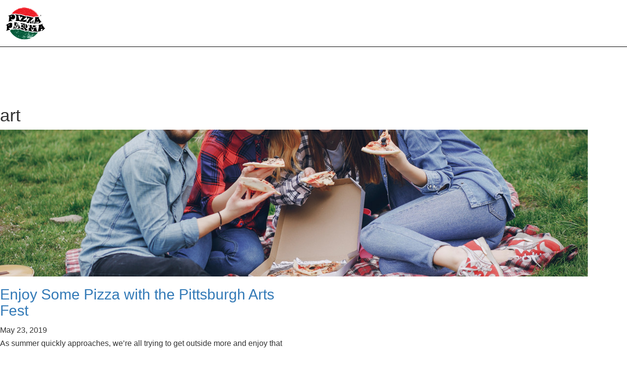

--- FILE ---
content_type: text/html; charset=UTF-8
request_url: https://shadyside.pizzaparma.us/tag/art/
body_size: 15558
content:
<!DOCTYPE html>
<html lang="en-US">
<head>
	<meta charset="UTF-8" />
	<meta name="viewport" content="width=device-width, initial-scale=1" />
<meta name='robots' content='index, follow, max-image-preview:large, max-snippet:-1, max-video-preview:-1' />
	<style>img:is([sizes="auto" i], [sizes^="auto," i]) { contain-intrinsic-size: 3000px 1500px }</style>
	<link rel='preconnect' href='https://www.googletagmanager.com'>
<link rel='preconnect' href='https://static01.sh-websites.com'>
<link rel='preconnect' href='https://static.spotapps.co'>
<link rel='preconnect' href='https://res.cloudinary.com'>

	<!-- This site is optimized with the Yoast SEO plugin v26.8 - https://yoast.com/product/yoast-seo-wordpress/ -->
	<link rel="canonical" href="https://shadyside.pizzaparma.us/tag/art/" />
	<meta property="og:locale" content="en_US" />
	<meta property="og:type" content="article" />
	<meta property="og:title" content="art Archives - Pizza Parma - Shadyside" />
	<meta property="og:url" content="https://shadyside.pizzaparma.us/tag/art/" />
	<meta property="og:site_name" content="Pizza Parma - Shadyside" />
	<meta name="twitter:card" content="summary_large_image" />
	<script type="application/ld+json" class="yoast-schema-graph">{"@context":"https://schema.org","@graph":[{"@type":"CollectionPage","@id":"https://shadyside.pizzaparma.us/tag/art/","url":"https://shadyside.pizzaparma.us/tag/art/","name":"art Archives - Pizza Parma - Shadyside","isPartOf":{"@id":"https://shadyside.pizzaparma.us/#website"},"primaryImageOfPage":{"@id":"https://shadyside.pizzaparma.us/tag/art/#primaryimage"},"image":{"@id":"https://shadyside.pizzaparma.us/tag/art/#primaryimage"},"thumbnailUrl":"https://static01.sh-websites.com/uploads/sites/17/2019/05/AdobeStock_230882403.jpeg","breadcrumb":{"@id":"https://shadyside.pizzaparma.us/tag/art/#breadcrumb"},"inLanguage":"en-US"},{"@type":"ImageObject","inLanguage":"en-US","@id":"https://shadyside.pizzaparma.us/tag/art/#primaryimage","url":"https://static01.sh-websites.com/uploads/sites/17/2019/05/AdobeStock_230882403.jpeg","contentUrl":"https://static01.sh-websites.com/uploads/sites/17/2019/05/AdobeStock_230882403.jpeg","width":1200,"height":800,"caption":"Pittsburgh Arts Fest Pizza | Pizza Parma"},{"@type":"BreadcrumbList","@id":"https://shadyside.pizzaparma.us/tag/art/#breadcrumb","itemListElement":[{"@type":"ListItem","position":1,"name":"Home","item":"https://shadyside.pizzaparma.us/"},{"@type":"ListItem","position":2,"name":"art"}]},{"@type":"WebSite","@id":"https://shadyside.pizzaparma.us/#website","url":"https://shadyside.pizzaparma.us/","name":"Pizza Parma - Shadyside","description":"","publisher":{"@id":"https://shadyside.pizzaparma.us/#organization"},"potentialAction":[{"@type":"SearchAction","target":{"@type":"EntryPoint","urlTemplate":"https://shadyside.pizzaparma.us/?s={search_term_string}"},"query-input":{"@type":"PropertyValueSpecification","valueRequired":true,"valueName":"search_term_string"}}],"inLanguage":"en-US"},{"@type":"Organization","@id":"https://shadyside.pizzaparma.us/#organization","name":"Pizza Parma - Shadyside","url":"https://shadyside.pizzaparma.us/","logo":{"@type":"ImageObject","inLanguage":"en-US","@id":"https://shadyside.pizzaparma.us/#/schema/logo/image/","url":"https://static01.sh-websites.com/uploads/sites/17/2024/01/logo_scroll.png","contentUrl":"https://static01.sh-websites.com/uploads/sites/17/2024/01/logo_scroll.png","width":200,"height":95,"caption":"Pizza Parma - Shadyside"},"image":{"@id":"https://shadyside.pizzaparma.us/#/schema/logo/image/"}}]}</script>
	<!-- / Yoast SEO plugin. -->


<title>art Archives - Pizza Parma - Shadyside</title>
<link rel='dns-prefetch' href='//static01.sh-websites.com' />
<link rel="alternate" type="application/rss+xml" title="Pizza Parma - Shadyside &raquo; Feed" href="https://shadyside.pizzaparma.us/feed/" />
<link rel="alternate" type="application/rss+xml" title="Pizza Parma - Shadyside &raquo; Comments Feed" href="https://shadyside.pizzaparma.us/comments/feed/" />
<link rel="alternate" type="application/rss+xml" title="Pizza Parma - Shadyside &raquo; art Tag Feed" href="https://shadyside.pizzaparma.us/tag/art/feed/" />
<script>
window._wpemojiSettings = {"baseUrl":"https:\/\/s.w.org\/images\/core\/emoji\/16.0.1\/72x72\/","ext":".png","svgUrl":"https:\/\/s.w.org\/images\/core\/emoji\/16.0.1\/svg\/","svgExt":".svg","source":{"concatemoji":"https:\/\/shadyside.pizzaparma.us\/wp-includes\/js\/wp-emoji-release.min.js?ver=6.8.3"}};
/*! This file is auto-generated */
!function(s,n){var o,i,e;function c(e){try{var t={supportTests:e,timestamp:(new Date).valueOf()};sessionStorage.setItem(o,JSON.stringify(t))}catch(e){}}function p(e,t,n){e.clearRect(0,0,e.canvas.width,e.canvas.height),e.fillText(t,0,0);var t=new Uint32Array(e.getImageData(0,0,e.canvas.width,e.canvas.height).data),a=(e.clearRect(0,0,e.canvas.width,e.canvas.height),e.fillText(n,0,0),new Uint32Array(e.getImageData(0,0,e.canvas.width,e.canvas.height).data));return t.every(function(e,t){return e===a[t]})}function u(e,t){e.clearRect(0,0,e.canvas.width,e.canvas.height),e.fillText(t,0,0);for(var n=e.getImageData(16,16,1,1),a=0;a<n.data.length;a++)if(0!==n.data[a])return!1;return!0}function f(e,t,n,a){switch(t){case"flag":return n(e,"\ud83c\udff3\ufe0f\u200d\u26a7\ufe0f","\ud83c\udff3\ufe0f\u200b\u26a7\ufe0f")?!1:!n(e,"\ud83c\udde8\ud83c\uddf6","\ud83c\udde8\u200b\ud83c\uddf6")&&!n(e,"\ud83c\udff4\udb40\udc67\udb40\udc62\udb40\udc65\udb40\udc6e\udb40\udc67\udb40\udc7f","\ud83c\udff4\u200b\udb40\udc67\u200b\udb40\udc62\u200b\udb40\udc65\u200b\udb40\udc6e\u200b\udb40\udc67\u200b\udb40\udc7f");case"emoji":return!a(e,"\ud83e\udedf")}return!1}function g(e,t,n,a){var r="undefined"!=typeof WorkerGlobalScope&&self instanceof WorkerGlobalScope?new OffscreenCanvas(300,150):s.createElement("canvas"),o=r.getContext("2d",{willReadFrequently:!0}),i=(o.textBaseline="top",o.font="600 32px Arial",{});return e.forEach(function(e){i[e]=t(o,e,n,a)}),i}function t(e){var t=s.createElement("script");t.src=e,t.defer=!0,s.head.appendChild(t)}"undefined"!=typeof Promise&&(o="wpEmojiSettingsSupports",i=["flag","emoji"],n.supports={everything:!0,everythingExceptFlag:!0},e=new Promise(function(e){s.addEventListener("DOMContentLoaded",e,{once:!0})}),new Promise(function(t){var n=function(){try{var e=JSON.parse(sessionStorage.getItem(o));if("object"==typeof e&&"number"==typeof e.timestamp&&(new Date).valueOf()<e.timestamp+604800&&"object"==typeof e.supportTests)return e.supportTests}catch(e){}return null}();if(!n){if("undefined"!=typeof Worker&&"undefined"!=typeof OffscreenCanvas&&"undefined"!=typeof URL&&URL.createObjectURL&&"undefined"!=typeof Blob)try{var e="postMessage("+g.toString()+"("+[JSON.stringify(i),f.toString(),p.toString(),u.toString()].join(",")+"));",a=new Blob([e],{type:"text/javascript"}),r=new Worker(URL.createObjectURL(a),{name:"wpTestEmojiSupports"});return void(r.onmessage=function(e){c(n=e.data),r.terminate(),t(n)})}catch(e){}c(n=g(i,f,p,u))}t(n)}).then(function(e){for(var t in e)n.supports[t]=e[t],n.supports.everything=n.supports.everything&&n.supports[t],"flag"!==t&&(n.supports.everythingExceptFlag=n.supports.everythingExceptFlag&&n.supports[t]);n.supports.everythingExceptFlag=n.supports.everythingExceptFlag&&!n.supports.flag,n.DOMReady=!1,n.readyCallback=function(){n.DOMReady=!0}}).then(function(){return e}).then(function(){var e;n.supports.everything||(n.readyCallback(),(e=n.source||{}).concatemoji?t(e.concatemoji):e.wpemoji&&e.twemoji&&(t(e.twemoji),t(e.wpemoji)))}))}((window,document),window._wpemojiSettings);
</script>
<style id='spothopper-sh-navigation-v6-style-inline-css'>
@media(min-width:768px){.nav .drop-down-link.active>.sub-menu .sub-menu{left:calc(100% + 10px);margin-top:0;top:0!important}.nav .drop-down-link.active .sub-menu{min-width:100px;width:-moz-max-content;width:max-content}.nav .drop-down-link.active .sub-menu a{display:flex;justify-content:space-between}}

</style>
<style id='wp-block-spacer-inline-css'>
.wp-block-spacer{clear:both}
</style>
<style id='wp-block-query-title-inline-css'>
.wp-block-query-title{box-sizing:border-box}
</style>
<style id='wp-block-term-description-inline-css'>
:where(.wp-block-term-description){box-sizing:border-box;margin-bottom:var(--wp--style--block-gap);margin-top:var(--wp--style--block-gap)}.wp-block-term-description p{margin-bottom:0;margin-top:0}
</style>
<style id='wp-block-post-featured-image-inline-css'>
.wp-block-post-featured-image{margin-left:0;margin-right:0}.wp-block-post-featured-image a{display:block;height:100%}.wp-block-post-featured-image :where(img){box-sizing:border-box;height:auto;max-width:100%;vertical-align:bottom;width:100%}.wp-block-post-featured-image.alignfull img,.wp-block-post-featured-image.alignwide img{width:100%}.wp-block-post-featured-image .wp-block-post-featured-image__overlay.has-background-dim{background-color:#000;inset:0;position:absolute}.wp-block-post-featured-image{position:relative}.wp-block-post-featured-image .wp-block-post-featured-image__overlay.has-background-gradient{background-color:initial}.wp-block-post-featured-image .wp-block-post-featured-image__overlay.has-background-dim-0{opacity:0}.wp-block-post-featured-image .wp-block-post-featured-image__overlay.has-background-dim-10{opacity:.1}.wp-block-post-featured-image .wp-block-post-featured-image__overlay.has-background-dim-20{opacity:.2}.wp-block-post-featured-image .wp-block-post-featured-image__overlay.has-background-dim-30{opacity:.3}.wp-block-post-featured-image .wp-block-post-featured-image__overlay.has-background-dim-40{opacity:.4}.wp-block-post-featured-image .wp-block-post-featured-image__overlay.has-background-dim-50{opacity:.5}.wp-block-post-featured-image .wp-block-post-featured-image__overlay.has-background-dim-60{opacity:.6}.wp-block-post-featured-image .wp-block-post-featured-image__overlay.has-background-dim-70{opacity:.7}.wp-block-post-featured-image .wp-block-post-featured-image__overlay.has-background-dim-80{opacity:.8}.wp-block-post-featured-image .wp-block-post-featured-image__overlay.has-background-dim-90{opacity:.9}.wp-block-post-featured-image .wp-block-post-featured-image__overlay.has-background-dim-100{opacity:1}.wp-block-post-featured-image:where(.alignleft,.alignright){width:100%}
</style>
<style id='wp-block-post-title-inline-css'>
.wp-block-post-title{box-sizing:border-box;word-break:break-word}.wp-block-post-title :where(a){display:inline-block;font-family:inherit;font-size:inherit;font-style:inherit;font-weight:inherit;letter-spacing:inherit;line-height:inherit;text-decoration:inherit}
</style>
<style id='wp-block-post-date-inline-css'>
.wp-block-post-date{box-sizing:border-box}
</style>
<style id='wp-block-group-inline-css'>
.wp-block-group{box-sizing:border-box}:where(.wp-block-group.wp-block-group-is-layout-constrained){position:relative}
</style>
<style id='wp-block-post-excerpt-inline-css'>
:where(.wp-block-post-excerpt){box-sizing:border-box;margin-bottom:var(--wp--style--block-gap);margin-top:var(--wp--style--block-gap)}.wp-block-post-excerpt__excerpt{margin-bottom:0;margin-top:0}.wp-block-post-excerpt__more-text{margin-bottom:0;margin-top:var(--wp--style--block-gap)}.wp-block-post-excerpt__more-link{display:inline-block}
</style>
<style id='wp-block-post-template-inline-css'>
.wp-block-post-template{box-sizing:border-box;list-style:none;margin-bottom:0;margin-top:0;max-width:100%;padding:0}.wp-block-post-template.is-flex-container{display:flex;flex-direction:row;flex-wrap:wrap;gap:1.25em}.wp-block-post-template.is-flex-container>li{margin:0;width:100%}@media (min-width:600px){.wp-block-post-template.is-flex-container.is-flex-container.columns-2>li{width:calc(50% - .625em)}.wp-block-post-template.is-flex-container.is-flex-container.columns-3>li{width:calc(33.33333% - .83333em)}.wp-block-post-template.is-flex-container.is-flex-container.columns-4>li{width:calc(25% - .9375em)}.wp-block-post-template.is-flex-container.is-flex-container.columns-5>li{width:calc(20% - 1em)}.wp-block-post-template.is-flex-container.is-flex-container.columns-6>li{width:calc(16.66667% - 1.04167em)}}@media (max-width:600px){.wp-block-post-template-is-layout-grid.wp-block-post-template-is-layout-grid.wp-block-post-template-is-layout-grid.wp-block-post-template-is-layout-grid{grid-template-columns:1fr}}.wp-block-post-template-is-layout-constrained>li>.alignright,.wp-block-post-template-is-layout-flow>li>.alignright{float:right;margin-inline-end:0;margin-inline-start:2em}.wp-block-post-template-is-layout-constrained>li>.alignleft,.wp-block-post-template-is-layout-flow>li>.alignleft{float:left;margin-inline-end:2em;margin-inline-start:0}.wp-block-post-template-is-layout-constrained>li>.aligncenter,.wp-block-post-template-is-layout-flow>li>.aligncenter{margin-inline-end:auto;margin-inline-start:auto}
</style>
<style id='wp-block-paragraph-inline-css'>
.is-small-text{font-size:.875em}.is-regular-text{font-size:1em}.is-large-text{font-size:2.25em}.is-larger-text{font-size:3em}.has-drop-cap:not(:focus):first-letter{float:left;font-size:8.4em;font-style:normal;font-weight:100;line-height:.68;margin:.05em .1em 0 0;text-transform:uppercase}body.rtl .has-drop-cap:not(:focus):first-letter{float:none;margin-left:.1em}p.has-drop-cap.has-background{overflow:hidden}:root :where(p.has-background){padding:1.25em 2.375em}:where(p.has-text-color:not(.has-link-color)) a{color:inherit}p.has-text-align-left[style*="writing-mode:vertical-lr"],p.has-text-align-right[style*="writing-mode:vertical-rl"]{rotate:180deg}
</style>
<style id='wp-block-query-pagination-inline-css'>
.wp-block-query-pagination.is-content-justification-space-between>.wp-block-query-pagination-next:last-of-type{margin-inline-start:auto}.wp-block-query-pagination.is-content-justification-space-between>.wp-block-query-pagination-previous:first-child{margin-inline-end:auto}.wp-block-query-pagination .wp-block-query-pagination-previous-arrow{display:inline-block;margin-right:1ch}.wp-block-query-pagination .wp-block-query-pagination-previous-arrow:not(.is-arrow-chevron){transform:scaleX(1)}.wp-block-query-pagination .wp-block-query-pagination-next-arrow{display:inline-block;margin-left:1ch}.wp-block-query-pagination .wp-block-query-pagination-next-arrow:not(.is-arrow-chevron){transform:scaleX(1)}.wp-block-query-pagination.aligncenter{justify-content:center}
</style>
<style id='wp-emoji-styles-inline-css'>

	img.wp-smiley, img.emoji {
		display: inline !important;
		border: none !important;
		box-shadow: none !important;
		height: 1em !important;
		width: 1em !important;
		margin: 0 0.07em !important;
		vertical-align: -0.1em !important;
		background: none !important;
		padding: 0 !important;
	}
</style>
<style id='wp-block-library-inline-css'>
:root{--wp-admin-theme-color:#007cba;--wp-admin-theme-color--rgb:0,124,186;--wp-admin-theme-color-darker-10:#006ba1;--wp-admin-theme-color-darker-10--rgb:0,107,161;--wp-admin-theme-color-darker-20:#005a87;--wp-admin-theme-color-darker-20--rgb:0,90,135;--wp-admin-border-width-focus:2px;--wp-block-synced-color:#7a00df;--wp-block-synced-color--rgb:122,0,223;--wp-bound-block-color:var(--wp-block-synced-color)}@media (min-resolution:192dpi){:root{--wp-admin-border-width-focus:1.5px}}.wp-element-button{cursor:pointer}:root{--wp--preset--font-size--normal:16px;--wp--preset--font-size--huge:42px}:root .has-very-light-gray-background-color{background-color:#eee}:root .has-very-dark-gray-background-color{background-color:#313131}:root .has-very-light-gray-color{color:#eee}:root .has-very-dark-gray-color{color:#313131}:root .has-vivid-green-cyan-to-vivid-cyan-blue-gradient-background{background:linear-gradient(135deg,#00d084,#0693e3)}:root .has-purple-crush-gradient-background{background:linear-gradient(135deg,#34e2e4,#4721fb 50%,#ab1dfe)}:root .has-hazy-dawn-gradient-background{background:linear-gradient(135deg,#faaca8,#dad0ec)}:root .has-subdued-olive-gradient-background{background:linear-gradient(135deg,#fafae1,#67a671)}:root .has-atomic-cream-gradient-background{background:linear-gradient(135deg,#fdd79a,#004a59)}:root .has-nightshade-gradient-background{background:linear-gradient(135deg,#330968,#31cdcf)}:root .has-midnight-gradient-background{background:linear-gradient(135deg,#020381,#2874fc)}.has-regular-font-size{font-size:1em}.has-larger-font-size{font-size:2.625em}.has-normal-font-size{font-size:var(--wp--preset--font-size--normal)}.has-huge-font-size{font-size:var(--wp--preset--font-size--huge)}.has-text-align-center{text-align:center}.has-text-align-left{text-align:left}.has-text-align-right{text-align:right}#end-resizable-editor-section{display:none}.aligncenter{clear:both}.items-justified-left{justify-content:flex-start}.items-justified-center{justify-content:center}.items-justified-right{justify-content:flex-end}.items-justified-space-between{justify-content:space-between}.screen-reader-text{border:0;clip-path:inset(50%);height:1px;margin:-1px;overflow:hidden;padding:0;position:absolute;width:1px;word-wrap:normal!important}.screen-reader-text:focus{background-color:#ddd;clip-path:none;color:#444;display:block;font-size:1em;height:auto;left:5px;line-height:normal;padding:15px 23px 14px;text-decoration:none;top:5px;width:auto;z-index:100000}html :where(.has-border-color){border-style:solid}html :where([style*=border-top-color]){border-top-style:solid}html :where([style*=border-right-color]){border-right-style:solid}html :where([style*=border-bottom-color]){border-bottom-style:solid}html :where([style*=border-left-color]){border-left-style:solid}html :where([style*=border-width]){border-style:solid}html :where([style*=border-top-width]){border-top-style:solid}html :where([style*=border-right-width]){border-right-style:solid}html :where([style*=border-bottom-width]){border-bottom-style:solid}html :where([style*=border-left-width]){border-left-style:solid}html :where(img[class*=wp-image-]){height:auto;max-width:100%}:where(figure){margin:0 0 1em}html :where(.is-position-sticky){--wp-admin--admin-bar--position-offset:var(--wp-admin--admin-bar--height,0px)}@media screen and (max-width:600px){html :where(.is-position-sticky){--wp-admin--admin-bar--position-offset:0px}}
</style>
<link rel='stylesheet' id='bootstrap-3-css' href='https://static01.sh-websites.com/themes/spothopper/assets/lib/bootstrap/css/bootstrap.min.css?ver=2.0.67' media='all' />
<link rel='stylesheet' id='sh-style-css' href='https://static01.sh-websites.com/themes/spothopper/assets/css/sh-style.css?ver=2.0.67' media='all' />
<link rel='stylesheet' id='font-awesome-css' href='https://static01.sh-websites.com/themes/spothopper/assets/lib/font-awesome-4.7.0/css/font-awesome.css?ver=2.0.67' media='all' />
<link rel='stylesheet' id='fontello-css' href='https://static01.sh-websites.com/themes/spothopper/assets/lib/social-icons/css/fontello.css?ver=2.0.67' media='all' />
<link rel='stylesheet' id='twitter-css' href='https://static01.sh-websites.com/themes/spothopper/assets/lib/twitter_x_font_icon/css/twitter_x.css?ver=2.0.67' media='all' />
<style id='global-styles-inline-css'>
:root{--wp--preset--aspect-ratio--square: 1;--wp--preset--aspect-ratio--4-3: 4/3;--wp--preset--aspect-ratio--3-4: 3/4;--wp--preset--aspect-ratio--3-2: 3/2;--wp--preset--aspect-ratio--2-3: 2/3;--wp--preset--aspect-ratio--16-9: 16/9;--wp--preset--aspect-ratio--9-16: 9/16;--wp--preset--color--black: #000000;--wp--preset--color--cyan-bluish-gray: #abb8c3;--wp--preset--color--white: #ffffff;--wp--preset--color--pale-pink: #f78da7;--wp--preset--color--vivid-red: #cf2e2e;--wp--preset--color--luminous-vivid-orange: #ff6900;--wp--preset--color--luminous-vivid-amber: #fcb900;--wp--preset--color--light-green-cyan: #7bdcb5;--wp--preset--color--vivid-green-cyan: #00d084;--wp--preset--color--pale-cyan-blue: #8ed1fc;--wp--preset--color--vivid-cyan-blue: #0693e3;--wp--preset--color--vivid-purple: #9b51e0;--wp--preset--color--base: #ffffff;--wp--preset--color--contrast: #000000;--wp--preset--color--primary: #0073aa;--wp--preset--color--secondary: #00a0d2;--wp--preset--color--transparent: #c9414100;--wp--preset--color--custom-color-1: #d61b23;--wp--preset--color--custom-color-2: #005535;--wp--preset--color--custom-color-3: #fef9ee;--wp--preset--gradient--vivid-cyan-blue-to-vivid-purple: linear-gradient(135deg,rgba(6,147,227,1) 0%,rgb(155,81,224) 100%);--wp--preset--gradient--light-green-cyan-to-vivid-green-cyan: linear-gradient(135deg,rgb(122,220,180) 0%,rgb(0,208,130) 100%);--wp--preset--gradient--luminous-vivid-amber-to-luminous-vivid-orange: linear-gradient(135deg,rgba(252,185,0,1) 0%,rgba(255,105,0,1) 100%);--wp--preset--gradient--luminous-vivid-orange-to-vivid-red: linear-gradient(135deg,rgba(255,105,0,1) 0%,rgb(207,46,46) 100%);--wp--preset--gradient--very-light-gray-to-cyan-bluish-gray: linear-gradient(135deg,rgb(238,238,238) 0%,rgb(169,184,195) 100%);--wp--preset--gradient--cool-to-warm-spectrum: linear-gradient(135deg,rgb(74,234,220) 0%,rgb(151,120,209) 20%,rgb(207,42,186) 40%,rgb(238,44,130) 60%,rgb(251,105,98) 80%,rgb(254,248,76) 100%);--wp--preset--gradient--blush-light-purple: linear-gradient(135deg,rgb(255,206,236) 0%,rgb(152,150,240) 100%);--wp--preset--gradient--blush-bordeaux: linear-gradient(135deg,rgb(254,205,165) 0%,rgb(254,45,45) 50%,rgb(107,0,62) 100%);--wp--preset--gradient--luminous-dusk: linear-gradient(135deg,rgb(255,203,112) 0%,rgb(199,81,192) 50%,rgb(65,88,208) 100%);--wp--preset--gradient--pale-ocean: linear-gradient(135deg,rgb(255,245,203) 0%,rgb(182,227,212) 50%,rgb(51,167,181) 100%);--wp--preset--gradient--electric-grass: linear-gradient(135deg,rgb(202,248,128) 0%,rgb(113,206,126) 100%);--wp--preset--gradient--midnight: linear-gradient(135deg,rgb(2,3,129) 0%,rgb(40,116,252) 100%);--wp--preset--gradient--d-transparent-primary: linear-gradient(to bottom right,transparent 49.9%,#0073aa 50%);--wp--preset--gradient--d-primary-transparent: linear-gradient(to bottom right, #0073aa 49.9%, transparent 50%);--wp--preset--gradient--d-white-primary: linear-gradient(to bottom right,#fff 49.9%,#0073aa 50%);--wp--preset--gradient--d-primary-white: linear-gradient(to bottom right,#0073aa 49.9%,#fff 50%);--wp--preset--gradient--h-primary-white: linear-gradient(#0073aa 49.9%,#fff 50%);--wp--preset--gradient--h-white-primary: linear-gradient(#fff 49.9%,#0073aa 50%);--wp--preset--gradient--v-primary-white: linear-gradient(to right, #0073aa 49.9%,#fff 50%);--wp--preset--gradient--v-white-primary: linear-gradient(to right, #fff 49.9%,#0073aa 50%);--wp--preset--font-size--small: 13px;--wp--preset--font-size--medium: clamp(14px, 0.875rem + ((1vw - 3.2px) * 0.625), 20px);--wp--preset--font-size--large: clamp(22.041px, 1.378rem + ((1vw - 3.2px) * 1.454), 36px);--wp--preset--font-size--x-large: clamp(25.014px, 1.563rem + ((1vw - 3.2px) * 1.769), 42px);--wp--preset--font-size--xx-large: clamp(2.5rem, 2.5rem + ((1vw - 0.2rem) * 1.667), 3.5rem);--wp--preset--font-family--montserrat: Montserrat;--wp--preset--font-family--open-sans: Open Sans, sans-serif;--wp--preset--spacing--20: 0.44rem;--wp--preset--spacing--30: 0.67rem;--wp--preset--spacing--40: 1rem;--wp--preset--spacing--50: 1.5rem;--wp--preset--spacing--60: 2.25rem;--wp--preset--spacing--70: 3.38rem;--wp--preset--spacing--80: 5.06rem;--wp--preset--spacing--10: 1rem;--wp--preset--shadow--natural: 6px 6px 9px rgba(0, 0, 0, 0.2);--wp--preset--shadow--deep: 12px 12px 50px rgba(0, 0, 0, 0.4);--wp--preset--shadow--sharp: 6px 6px 0px rgba(0, 0, 0, 0.2);--wp--preset--shadow--outlined: 6px 6px 0px -3px rgba(255, 255, 255, 1), 6px 6px rgba(0, 0, 0, 1);--wp--preset--shadow--crisp: 6px 6px 0px rgba(0, 0, 0, 1);}:root { --wp--style--global--content-size: 620px;--wp--style--global--wide-size: 1280px; }:where(body) { margin: 0; }.wp-site-blocks { padding-top: var(--wp--style--root--padding-top); padding-bottom: var(--wp--style--root--padding-bottom); }.has-global-padding { padding-right: var(--wp--style--root--padding-right); padding-left: var(--wp--style--root--padding-left); }.has-global-padding > .alignfull { margin-right: calc(var(--wp--style--root--padding-right) * -1); margin-left: calc(var(--wp--style--root--padding-left) * -1); }.has-global-padding :where(:not(.alignfull.is-layout-flow) > .has-global-padding:not(.wp-block-block, .alignfull)) { padding-right: 0; padding-left: 0; }.has-global-padding :where(:not(.alignfull.is-layout-flow) > .has-global-padding:not(.wp-block-block, .alignfull)) > .alignfull { margin-left: 0; margin-right: 0; }.wp-site-blocks > .alignleft { float: left; margin-right: 2em; }.wp-site-blocks > .alignright { float: right; margin-left: 2em; }.wp-site-blocks > .aligncenter { justify-content: center; margin-left: auto; margin-right: auto; }:where(.wp-site-blocks) > * { margin-block-start: 0; margin-block-end: 0; }:where(.wp-site-blocks) > :first-child { margin-block-start: 0; }:where(.wp-site-blocks) > :last-child { margin-block-end: 0; }:root { --wp--style--block-gap: 0; }:root :where(.is-layout-flow) > :first-child{margin-block-start: 0;}:root :where(.is-layout-flow) > :last-child{margin-block-end: 0;}:root :where(.is-layout-flow) > *{margin-block-start: 0;margin-block-end: 0;}:root :where(.is-layout-constrained) > :first-child{margin-block-start: 0;}:root :where(.is-layout-constrained) > :last-child{margin-block-end: 0;}:root :where(.is-layout-constrained) > *{margin-block-start: 0;margin-block-end: 0;}:root :where(.is-layout-flex){gap: 0;}:root :where(.is-layout-grid){gap: 0;}.is-layout-flow > .alignleft{float: left;margin-inline-start: 0;margin-inline-end: 2em;}.is-layout-flow > .alignright{float: right;margin-inline-start: 2em;margin-inline-end: 0;}.is-layout-flow > .aligncenter{margin-left: auto !important;margin-right: auto !important;}.is-layout-constrained > .alignleft{float: left;margin-inline-start: 0;margin-inline-end: 2em;}.is-layout-constrained > .alignright{float: right;margin-inline-start: 2em;margin-inline-end: 0;}.is-layout-constrained > .aligncenter{margin-left: auto !important;margin-right: auto !important;}.is-layout-constrained > :where(:not(.alignleft):not(.alignright):not(.alignfull)){max-width: var(--wp--style--global--content-size);margin-left: auto !important;margin-right: auto !important;}.is-layout-constrained > .alignwide{max-width: var(--wp--style--global--wide-size);}body .is-layout-flex{display: flex;}.is-layout-flex{flex-wrap: wrap;align-items: center;}.is-layout-flex > :is(*, div){margin: 0;}body .is-layout-grid{display: grid;}.is-layout-grid > :is(*, div){margin: 0;}body{background-color: var(--wp--preset--color--base);font-family: var(--wp--preset--font-family--system);font-size: var(--wp--preset--font-size--medium);line-height: 1.7;--wp--style--root--padding-top: 0;--wp--style--root--padding-right: 0;--wp--style--root--padding-bottom: 0;--wp--style--root--padding-left: 0;}a:where(:not(.wp-element-button)){color: var(--wp--preset--color--contrast);text-decoration: none;}:root :where(a:where(:not(.wp-element-button)):hover){color: var(--wp--preset--color--contrast);text-decoration: none;}:root :where(a:where(:not(.wp-element-button)):focus){color: var(--wp--preset--color--contrast);}:root :where(a:where(:not(.wp-element-button)):active){color: var(--wp--preset--color--contrast);}:root :where(.wp-element-button, .wp-block-button__link){background-color: var(--wp--preset--color--primary);border-radius: 4px;border-color: var(--wp--preset--color--transparent);border-width: 4px;border-style: solid;color: var(--wp--preset--color--contrast);font-family: inherit;font-size: var(--wp--preset--font-size--small);font-weight: 700;line-height: inherit;padding: calc(0.667em + 2px) calc(1.333em + 2px);text-decoration: none;box-shadow: var(--wp--preset--shadow--natural);}:root :where(.wp-element-button:hover, .wp-block-button__link:hover){border-color: var(--wp--preset--color--secondary);}.has-black-color{color: var(--wp--preset--color--black) !important;}.has-cyan-bluish-gray-color{color: var(--wp--preset--color--cyan-bluish-gray) !important;}.has-white-color{color: var(--wp--preset--color--white) !important;}.has-pale-pink-color{color: var(--wp--preset--color--pale-pink) !important;}.has-vivid-red-color{color: var(--wp--preset--color--vivid-red) !important;}.has-luminous-vivid-orange-color{color: var(--wp--preset--color--luminous-vivid-orange) !important;}.has-luminous-vivid-amber-color{color: var(--wp--preset--color--luminous-vivid-amber) !important;}.has-light-green-cyan-color{color: var(--wp--preset--color--light-green-cyan) !important;}.has-vivid-green-cyan-color{color: var(--wp--preset--color--vivid-green-cyan) !important;}.has-pale-cyan-blue-color{color: var(--wp--preset--color--pale-cyan-blue) !important;}.has-vivid-cyan-blue-color{color: var(--wp--preset--color--vivid-cyan-blue) !important;}.has-vivid-purple-color{color: var(--wp--preset--color--vivid-purple) !important;}.has-base-color{color: var(--wp--preset--color--base) !important;}.has-contrast-color{color: var(--wp--preset--color--contrast) !important;}.has-primary-color{color: var(--wp--preset--color--primary) !important;}.has-secondary-color{color: var(--wp--preset--color--secondary) !important;}.has-transparent-color{color: var(--wp--preset--color--transparent) !important;}.has-custom-color-1-color{color: var(--wp--preset--color--custom-color-1) !important;}.has-custom-color-2-color{color: var(--wp--preset--color--custom-color-2) !important;}.has-custom-color-3-color{color: var(--wp--preset--color--custom-color-3) !important;}.has-black-background-color{background-color: var(--wp--preset--color--black) !important;}.has-cyan-bluish-gray-background-color{background-color: var(--wp--preset--color--cyan-bluish-gray) !important;}.has-white-background-color{background-color: var(--wp--preset--color--white) !important;}.has-pale-pink-background-color{background-color: var(--wp--preset--color--pale-pink) !important;}.has-vivid-red-background-color{background-color: var(--wp--preset--color--vivid-red) !important;}.has-luminous-vivid-orange-background-color{background-color: var(--wp--preset--color--luminous-vivid-orange) !important;}.has-luminous-vivid-amber-background-color{background-color: var(--wp--preset--color--luminous-vivid-amber) !important;}.has-light-green-cyan-background-color{background-color: var(--wp--preset--color--light-green-cyan) !important;}.has-vivid-green-cyan-background-color{background-color: var(--wp--preset--color--vivid-green-cyan) !important;}.has-pale-cyan-blue-background-color{background-color: var(--wp--preset--color--pale-cyan-blue) !important;}.has-vivid-cyan-blue-background-color{background-color: var(--wp--preset--color--vivid-cyan-blue) !important;}.has-vivid-purple-background-color{background-color: var(--wp--preset--color--vivid-purple) !important;}.has-base-background-color{background-color: var(--wp--preset--color--base) !important;}.has-contrast-background-color{background-color: var(--wp--preset--color--contrast) !important;}.has-primary-background-color{background-color: var(--wp--preset--color--primary) !important;}.has-secondary-background-color{background-color: var(--wp--preset--color--secondary) !important;}.has-transparent-background-color{background-color: var(--wp--preset--color--transparent) !important;}.has-custom-color-1-background-color{background-color: var(--wp--preset--color--custom-color-1) !important;}.has-custom-color-2-background-color{background-color: var(--wp--preset--color--custom-color-2) !important;}.has-custom-color-3-background-color{background-color: var(--wp--preset--color--custom-color-3) !important;}.has-black-border-color{border-color: var(--wp--preset--color--black) !important;}.has-cyan-bluish-gray-border-color{border-color: var(--wp--preset--color--cyan-bluish-gray) !important;}.has-white-border-color{border-color: var(--wp--preset--color--white) !important;}.has-pale-pink-border-color{border-color: var(--wp--preset--color--pale-pink) !important;}.has-vivid-red-border-color{border-color: var(--wp--preset--color--vivid-red) !important;}.has-luminous-vivid-orange-border-color{border-color: var(--wp--preset--color--luminous-vivid-orange) !important;}.has-luminous-vivid-amber-border-color{border-color: var(--wp--preset--color--luminous-vivid-amber) !important;}.has-light-green-cyan-border-color{border-color: var(--wp--preset--color--light-green-cyan) !important;}.has-vivid-green-cyan-border-color{border-color: var(--wp--preset--color--vivid-green-cyan) !important;}.has-pale-cyan-blue-border-color{border-color: var(--wp--preset--color--pale-cyan-blue) !important;}.has-vivid-cyan-blue-border-color{border-color: var(--wp--preset--color--vivid-cyan-blue) !important;}.has-vivid-purple-border-color{border-color: var(--wp--preset--color--vivid-purple) !important;}.has-base-border-color{border-color: var(--wp--preset--color--base) !important;}.has-contrast-border-color{border-color: var(--wp--preset--color--contrast) !important;}.has-primary-border-color{border-color: var(--wp--preset--color--primary) !important;}.has-secondary-border-color{border-color: var(--wp--preset--color--secondary) !important;}.has-transparent-border-color{border-color: var(--wp--preset--color--transparent) !important;}.has-custom-color-1-border-color{border-color: var(--wp--preset--color--custom-color-1) !important;}.has-custom-color-2-border-color{border-color: var(--wp--preset--color--custom-color-2) !important;}.has-custom-color-3-border-color{border-color: var(--wp--preset--color--custom-color-3) !important;}.has-vivid-cyan-blue-to-vivid-purple-gradient-background{background: var(--wp--preset--gradient--vivid-cyan-blue-to-vivid-purple) !important;}.has-light-green-cyan-to-vivid-green-cyan-gradient-background{background: var(--wp--preset--gradient--light-green-cyan-to-vivid-green-cyan) !important;}.has-luminous-vivid-amber-to-luminous-vivid-orange-gradient-background{background: var(--wp--preset--gradient--luminous-vivid-amber-to-luminous-vivid-orange) !important;}.has-luminous-vivid-orange-to-vivid-red-gradient-background{background: var(--wp--preset--gradient--luminous-vivid-orange-to-vivid-red) !important;}.has-very-light-gray-to-cyan-bluish-gray-gradient-background{background: var(--wp--preset--gradient--very-light-gray-to-cyan-bluish-gray) !important;}.has-cool-to-warm-spectrum-gradient-background{background: var(--wp--preset--gradient--cool-to-warm-spectrum) !important;}.has-blush-light-purple-gradient-background{background: var(--wp--preset--gradient--blush-light-purple) !important;}.has-blush-bordeaux-gradient-background{background: var(--wp--preset--gradient--blush-bordeaux) !important;}.has-luminous-dusk-gradient-background{background: var(--wp--preset--gradient--luminous-dusk) !important;}.has-pale-ocean-gradient-background{background: var(--wp--preset--gradient--pale-ocean) !important;}.has-electric-grass-gradient-background{background: var(--wp--preset--gradient--electric-grass) !important;}.has-midnight-gradient-background{background: var(--wp--preset--gradient--midnight) !important;}.has-d-transparent-primary-gradient-background{background: var(--wp--preset--gradient--d-transparent-primary) !important;}.has-d-primary-transparent-gradient-background{background: var(--wp--preset--gradient--d-primary-transparent) !important;}.has-d-white-primary-gradient-background{background: var(--wp--preset--gradient--d-white-primary) !important;}.has-d-primary-white-gradient-background{background: var(--wp--preset--gradient--d-primary-white) !important;}.has-h-primary-white-gradient-background{background: var(--wp--preset--gradient--h-primary-white) !important;}.has-h-white-primary-gradient-background{background: var(--wp--preset--gradient--h-white-primary) !important;}.has-v-primary-white-gradient-background{background: var(--wp--preset--gradient--v-primary-white) !important;}.has-v-white-primary-gradient-background{background: var(--wp--preset--gradient--v-white-primary) !important;}.has-small-font-size{font-size: var(--wp--preset--font-size--small) !important;}.has-medium-font-size{font-size: var(--wp--preset--font-size--medium) !important;}.has-large-font-size{font-size: var(--wp--preset--font-size--large) !important;}.has-x-large-font-size{font-size: var(--wp--preset--font-size--x-large) !important;}.has-xx-large-font-size{font-size: var(--wp--preset--font-size--xx-large) !important;}.has-montserrat-font-family{font-family: var(--wp--preset--font-family--montserrat) !important;}.has-open-sans-font-family{font-family: var(--wp--preset--font-family--open-sans) !important;}.sidebar{ background: var(--wp--preset--color--primary); border-radius: 4px;}

.about-us-s1 {
padding-top: 64px!important;
}
#heading-main {
  position: absolute;
  z-index: -1;
}

.custom-modal .newsletter-popup .section-header {
font-weight: 700!important;
}


.food-menu-grid .food-price {
color: #005535 !important;

}

.custom-title {
text-transform: uppercase !important;
}

.empty-content-message h2, .empty-content-message h3 {
font-size: 1rem !important;
text-transform: none !important;
}

@media (max-width:1200px) {
.about-h2 {
font-size: 1.6rem !important;
}
.contact-h1 {
font-size: 1.5rem !important;
}
}


@media (max-width:991px) {
.spacer {
 height:50px!important;
}
.about-us-s1 {
flex-direction: column-reverse;
padding-top: 50px!important;
}

.about-us-logo-left {
padding: 20px;
}

.about-us-page-left {
min-height: 400px!important;
}

.about-us-s2 h1,
.about-us-s2 {
text-align: center!important;
}

.about-us-v8.is-layout-flex {
 max-width: 100%;
 flex-direction: row;
 flex-wrap: nowrap !important;
 }

.contact-section>div {
  max-width: 100%;
  flex-direction: row;
flex-wrap: nowrap!important;
}
.contact-h1 {
font-size: 1.3rem !important;
}
h2.wp-block-heading  {
   font-size:2em !important;
}
.about-us-v8 .wp-block-column {
    padding: 15px !important
}
}


@media (max-width:767px) {


.about-us-s1 {
padding-top: 25px!important;
}

.about-us-v8.is-layout-flex {
  flex-direction: column;
  flex-wrap: wrap!important;
  text-align: center!important;
 }
 .reverse-mobile {
  flex-direction: column-reverse !important;
 }
.reviews-v2-wrapper h3.reviewer-name {
font-size: 1rem !important;
}

.contact-section *,
.contact-section .contact-v3 h2{
  text-align: center!important;
 }
.contact-section  h2 {
 padding-top: 30px;
 }
.contact-section>div {
  max-width: 100%;
  flex-direction: column;
  flex-wrap: wrap!important;         
 }
.contact-h1 {
font-size: 1.4rem !important;
}
.food-menu-nav .food-menu-nav-item:not(.food-menu-nav .food-menu-nav-item.active) {
 border-bottom: 2px solid #fff !important;
}
h3.wp-block-heading  {
text-align:center !important;
}
}
:root :where(.wp-block-post-title){font-size: var(--wp--preset--font-size--x-large);}
:root :where(.wp-block-query-pagination){font-weight: 700;padding-top: var(--wp--preset--spacing--60);padding-bottom: var(--wp--preset--spacing--60);}
:root :where(.wp-block-query-title){font-size: var(--wp--preset--font-size--x-large);}
</style>
<style id='core-block-supports-inline-css'>
.wp-container-core-group-is-layout-f1189ed3{flex-wrap:nowrap;gap:var(--wp--preset--spacing--20);}.wp-container-core-group-is-layout-4e4505e1{gap:var(--wp--preset--spacing--60);justify-content:flex-start;}.wp-container-core-post-template-is-layout-eb23c97a{grid-template-columns:repeat(2, minmax(0, 1fr));gap:50px;}
</style>
<style id='wp-block-template-skip-link-inline-css'>

		.skip-link.screen-reader-text {
			border: 0;
			clip-path: inset(50%);
			height: 1px;
			margin: -1px;
			overflow: hidden;
			padding: 0;
			position: absolute !important;
			width: 1px;
			word-wrap: normal !important;
		}

		.skip-link.screen-reader-text:focus {
			background-color: #eee;
			clip-path: none;
			color: #444;
			display: block;
			font-size: 1em;
			height: auto;
			left: 5px;
			line-height: normal;
			padding: 15px 23px 14px;
			text-decoration: none;
			top: 5px;
			width: auto;
			z-index: 100000;
		}
</style>
<link rel='stylesheet' id='replace-icon-css' href='https://static01.sh-websites.com/themes/spothopper/assets/lib/twitter_x_font_icon/css/twitter_x.css?ver=2.0.67' media='all' />
<link rel='stylesheet' id='social-icons-css' href='https://static01.sh-websites.com/themes/spothopper/assets/lib/social-icons/css/fontello.css?ver=2.0.67' media='all' />
<script id="spothopper-sh-navigation-v6-view-script-js-extra">
var navigationV6ViewJs = {"dropOpenEvent":"click"};
</script>
<script src="https://static01.sh-websites.com/themes/spothopper/sh-blocks/build/blocks/_deprecated-sh-navigation-v6/view.js?ver=3c62297466586fde6efb" id="spothopper-sh-navigation-v6-view-script-js" defer data-wp-strategy="defer"></script>
<script src="https://shadyside.pizzaparma.us/wp-includes/js/jquery/jquery.min.js?ver=3.7.1" id="jquery-core-js"></script>
<script src="https://shadyside.pizzaparma.us/wp-includes/js/jquery/jquery-migrate.min.js?ver=3.4.1" id="jquery-migrate-js"></script>
<link rel="https://api.w.org/" href="https://shadyside.pizzaparma.us/wp-json/" /><link rel="alternate" title="JSON" type="application/json" href="https://shadyside.pizzaparma.us/wp-json/wp/v2/tags/26" /><link rel="EditURI" type="application/rsd+xml" title="RSD" href="https://shadyside.pizzaparma.us/xmlrpc.php?rsd" />
<meta name="generator" content="WordPress 6.8.3" />

        <script>
            window.ft = false;

            function featureToggleStatus(attribute) {
                // Check if 'ft' is defined and is an object
                if (ft && typeof ft === 'object') {
                    return attribute in ft; // Returns true if attribute exists, false otherwise
                }
                return false; // Return false if 'ft' is not an object or is empty
            }
        </script>
    		<!-- Spothopper GA gtag.js  -->
		<script async src="https://www.googletagmanager.com/gtag/js?id=G-VG24VK2VKT"></script>
		<script>
			window.dataLayer = window.dataLayer || [];
			function gtag(){dataLayer.push(arguments);}
			gtag('js', new Date());

			// Company GA config and linker setup
			gtag('set', 'linker', {'domains': ['tmt.spotapps.co','spothopperapp.com']});
			gtag('config', 'G-VG24VK2VKT');
		</script>

		<!-- Google Tag Manager -->
		<script>
			(function(w,d,s,l,i){w[l]=w[l]||[];w[l].push({'gtm.start':
			new Date().getTime(),event:'gtm.js'});var f=d.getElementsByTagName(s)[0],
			j=d.createElement(s),dl=l!='dataLayer'?'&l='+l:'';j.async=true;j.src=
			'https://www.googletagmanager.com/gtm.js?id='+i+dl;f.parentNode.insertBefore(j,f);
			})(window,document,'script','dataLayer','GTM-P3Q9BSW');
		</script>
		<style class='wp-fonts-local'>
@font-face{font-family:Montserrat;font-style:normal;font-weight:100;font-display:fallback;src:url('https://static01.sh-websites.com/themes/spothopper/assets/fonts/montserrat_normal_100.ttf') format('truetype');}
@font-face{font-family:Montserrat;font-style:normal;font-weight:300;font-display:fallback;src:url('https://static01.sh-websites.com/themes/spothopper/assets/fonts/montserrat_normal_300.ttf') format('truetype');}
@font-face{font-family:Montserrat;font-style:normal;font-weight:400;font-display:fallback;src:url('https://static01.sh-websites.com/themes/spothopper/assets/fonts/montserrat_normal_400.ttf') format('truetype');}
@font-face{font-family:Montserrat;font-style:normal;font-weight:700;font-display:fallback;src:url('https://static01.sh-websites.com/themes/spothopper/assets/fonts/montserrat_normal_700.ttf') format('truetype');}
@font-face{font-family:"Open Sans";font-style:normal;font-weight:400;font-display:fallback;src:url('https://static01.sh-websites.com/fonts/sites/17/memSYaGs126MiZpBA-UvWbX2vVnXBbObj2OVZyOOSr4dVJWUgsjZ0C4iY1M2xLER.woff2') format('woff2');}
@font-face{font-family:"Open Sans";font-style:normal;font-weight:600;font-display:fallback;src:url('https://static01.sh-websites.com/fonts/sites/17/memSYaGs126MiZpBA-UvWbX2vVnXBbObj2OVZyOOSr4dVJWUgsgH1y4iY1M2xLER.woff2') format('woff2');}
@font-face{font-family:"Open Sans";font-style:normal;font-weight:700;font-display:fallback;src:url('https://static01.sh-websites.com/fonts/sites/17/memSYaGs126MiZpBA-UvWbX2vVnXBbObj2OVZyOOSr4dVJWUgsg-1y4iY1M2xLER.woff2') format('woff2');}
</style>
<link rel="icon" href="https://static01.sh-websites.com/uploads/sites/17/2024/03/logo-150x150.png" sizes="32x32" />
<link rel="icon" href="https://static01.sh-websites.com/uploads/sites/17/2024/03/logo.png" sizes="192x192" />
<link rel="apple-touch-icon" href="https://static01.sh-websites.com/uploads/sites/17/2024/03/logo.png" />
<meta name="msapplication-TileImage" content="https://static01.sh-websites.com/uploads/sites/17/2024/03/logo.png" />
</head>

<body class="archive tag tag-art tag-26 wp-custom-logo wp-embed-responsive wp-theme-spothopper">
		<!-- Google Tag Manager (noscript) -->
		<noscript>
			<iframe src="https://www.googletagmanager.com/ns.html?id=GTM-P3Q9BSW" height="0" width="0" style="display:none;visibility:hidden"></iframe>
		</noscript>
		<!-- End Google Tag Manager (noscript) -->
		
<div class="wp-site-blocks"><header class="site-header wp-block-template-part">
<style>
/*
* Style from SASS/_variables.scss
*/
.navbar-regular.nav-v6 .navbar-nav>li>a,
.nav-v6-drop li.drop-down-link ul.sub-menu {
font-family: Open Sans, sans-serif; border-right: none !important;padding: 0 10px;
text-transform: uppercase;
font-weight: 400;
font-size: 1.2rem;
}
  .navbar.nav-v6 .header-logo {
	max-width: 180px;
	  }
  .navbar.nav-v6 .social-square .contact-icon:hover i {
	color: #000;
  }
.navbar.nav-v6 .container {
  width: 85%;
}

@media (max-width:1600px) {
  .navbar.nav-v6 .container {
	width: 100%;
  }
  .navbar.nav-v6 .header-logo {
	left: 10px;
  }
}
@media (max-width:1400px) {
  
  .navbar-regular.nav-v6 .navbar-nav>li>a,
  .nav-v6-drop li.drop-down-link ul.sub-menu {
	font-size: 1.1rem;
  }
 
  .navbar-regular.nav-v6 .navbar-nav>li>a {
	padding: 0 8px;
  }
  
}
@media (max-width:1200px) {
  
  
  .navbar-regular.nav-v6 .navbar-nav>li>a,
  .nav-v6-drop li.drop-down-link ul.sub-menu {
	font-size: 1rem;
  }
 
  .navbar-regular.nav-v6 .navbar-nav>li>a {
	padding: 0 6px;
  }
}
@media (max-width:1024px) {}
@media (max-width:1023px) {
  
}
@media (max-width:991px) {
  .navbar.nav-v6 .socialnav {
	display: none;
  }
  .navbar-right {
	  margin-right: 0;
  }
  
}
@media (max-width:769px) {
  .navbar-collapse.collapse {
	  padding-bottom: 0;
  }
}
@media (max-width:767px) {
.navbar.nav-v6 .socialnav {
  display: inline-block;
}
.navbar-regular.nav-v6 .navbar-nav>li>a,
.nav-v6-drop li.drop-down-link ul.sub-menu {
  font-size: rem;
  padding: 13px 15px;
}
.nav-v6-drop li.drop-down-link ul.sub-menu {
  padding: 5px 25px;
} 
.navbar.nav-v6 .header-logo {
   
	max-width: 50px;
    left: 5px;
}
  .navbar.nav-v6.nav-v4.navbar-regular,
  .drink-menu .navbar-regular.nav-v6.nav-v4 .navbar-nav>li>a,
  .navbar-regular.nav-v6.nav-v4 .navbar-nav>li>a {
	  background-color: #202020;
  }
  .navbar-regular.nav-v6.nav-v4 .navbar-nav ul.sub-menu,
  .nav-v6.nav-v4 li.drop-down-link .sub-menu {
	background-color: #202020 !important;
  }
  .navbar-regular.nav-v6.nav-v4 .navbar-nav li.drop-down-link a.drop-down:hover,  
  .navbar-regular.nav-v6.nav-v4 .navbar-nav li.drop-down-link a.drop-down[aria-expanded="true"] {
	background-color: #FF5860 !important;
	color: #202020 !important;
  }
  .navbar-regular.nav-v6.nav-v4 .navbar-nav li.drop-down-link a.drop-down[aria-expanded="false"] {
	background-color: #202020 !important;
  }          
  .navbar-regular.nav-v6 .navbar-nav>li>a:hover,
  .navbar-regular.nav-v6 .navbar-nav>.active>a,
  .navbar-regular.nav-v6 .navbar-nav>.active>a:focus,
  .navbar-regular.nav-v6 .navbar-nav>.active>a:hover {
	background-color: #FF5860 !important;
	color: #202020 !important;      
  }
  .navbar-regular.nav-v6 li.drop-down-link.active .drop-down .fa.fa-angle-up {
	color: #202020 !important;
  }          
   
}
@media (max-width:320px) {
}

/*
* Ex inline CSS from the template file
*/
.navbar.nav-v4 .socialnav li {
  display: inline;
}


.navbar.nav-v6 .container {
  padding-top: 10px;
  padding-bottom: 10px;
}
.navbar.nav-v6.nav-scroll .container {
  padding-top: 0px;
  padding-bottom: 0px;
}
.navbar.nav-v6 .header-logo img {
  max-width: 100%;
  max-height: 70px;
}
.navbar.nav-v6.nav-scroll .header-logo img {
  max-width: 80%;
}

@media (max-width: 767px) {
  /* DO NOT change mobile nav height on page scroll */
  .navbar.nav-v6 .navbar-header,
  .navbar.nav-v6.nav-scroll .navbar-header {
	padding-top: 10px;
	padding-bottom: 10px;
  }
  .navbar.nav-v6 .socialnav,
  .navbar.nav-v6.nav-scroll .socialnav {
	margin-top: 10px;
  }
  .navbar.nav-v6 .container,
  .navbar.nav-v6.nav-scroll .container {
	padding-top: 0;
	padding-bottom: 0;
  }
  .navbar.nav-v6 .header-logo,
  .navbar.nav-v6.nav-scroll .header-logo {
	height: 70px;
  }
  .navbar.nav-v6 .header-logo img {
	max-height: 100%;
  }
  .navbar.nav-v6.nav-scroll .header-logo img {
	max-width: 100%;
  }
  /* HOME page CHANGE mobile nav height on page scroll */
  /* Remove body.home-page from below code if there should be mobile nav height change on ALL pages */
  body.home-page .navbar.nav-v6 .navbar-header {
	padding-top: 10px;
	padding-bottom: 10px;
  }
  body.home-page .navbar.nav-v6.nav-scroll .navbar-header{
	padding-top: 0px;
	padding-bottom: 0px;
  }
  body.home-page .navbar.nav-v6 .socialnav {
	margin-top: 10px;
  }
  body.home-page .navbar.nav-v6.nav-scroll .socialnav {
	margin-top: 0px;
  }
  body.home-page .navbar.nav-v6 .container{
	padding-top: 0;
	padding-bottom: 0;
  }
  body.home-page .navbar.nav-v6.nav-scroll .container {
	padding-top: 0;
	padding-bottom: 0;
  }
  body.home-page .navbar.nav-v6 .header-logo {
	height: 70px;
  }
  body.home-page .navbar.nav-v6.nav-scroll .header-logo {
	height: 50px;
  }
  body.home-page .navbar.nav-v6 .header-logo img {
	max-height: 100%;
	max-width: 100%;
  }
  body.home-page .navbar.nav-v6.nav-scroll .header-logo img {
	max-width: 80%;
  }
}


.navbar-regular .navbar-collapse.collapse.in {
  background-color: transparent;
  width: 100%;
}
.navbar.nav-v6{
	background-color: ;
	-webkit-box-shadow: 0px 2px 5px 0px rgba(0,0,0,0);
	-moz-box-shadow: 0px 2px 5px 0px rgba(0,0,0,0);
	box-shadow: 0px 2px 5px 0px rgba(0,0,0,0);
	-moz-transition: all 0.3s ease-in-out;
	-webkit-transition: all 0.3s ease-in-out;
	-o-transition: all 0.3s ease-in-out;
	transition: all 0.3s ease-in-out;
}
.navbar.nav-v6.nav-scroll{
	background-color: #202020;
	-webkit-box-shadow: 0px 2px 5px 0px rgba(0,0,0,0.2);
	-moz-box-shadow: 0px 2px 5px 0px rgba(0,0,0,0.2);
	box-shadow: 0px 2px 5px 0px rgba(0,0,0,0.2);
}
.drink-menu .navbar.nav-v6{
  background-color: #202020;
  -webkit-box-shadow: 0px 2px 5px 0px rgba(0,0,0,0);
  -moz-box-shadow: 0px 2px 5px 0px rgba(0,0,0,0);
  box-shadow: 0px 2px 5px 0px rgba(0,0,0,0);
  -moz-transition: all 0.3s ease-in-out;
  -webkit-transition: all 0.3s ease-in-out;
  -o-transition: all 0.3s ease-in-out;
  transition: all 0.3s ease-in-out;
}
.drink-menu .navbar.nav-v6.nav-scroll{
			background-color: #202020;
	  -webkit-box-shadow: 0px 2px 5px 0px rgba(0,0,0,0.2);
  -moz-box-shadow: 0px 2px 5px 0px rgba(0,0,0,0.2);
  box-shadow: 0px 2px 5px 0px rgba(0,0,0,0.2);
}
.navbar-regular.nav-v6 .navbar-nav>li>a,
.navbar-regular.nav-v6 .navbar-nav>li>a:hover,
.navbar-regular.nav-v6 .navbar-nav>.active>a,
.navbar-regular.nav-v6 .navbar-nav>.active>a:focus,
.navbar-regular.nav-v6 .navbar-nav>.active>a:hover{
  border: none;
  border-right: 1px solid #fff;
  background-color: transparent;
  color: #FF5860;
  -moz-transition: all 0.3s ease-in-out;
  -webkit-transition: all 0.3s ease-in-out;
  -o-transition: all 0.3s ease-in-out;
  transition: all 0.3s ease-in-out;
}
.navbar-regular.nav-v6 .navbar-nav>li>a {
  color: #fff;
}
.drink-menu .navbar.nav-v6 .navbar-nav>li>a {
  color: #fff;
  border-right: 1px solid #fff;
}
.drink-menu .navbar-regular.nav-v6 .navbar-nav>li>a:hover,
.drink-menu .navbar-regular.nav-v6 .navbar-nav>.active>a,
.drink-menu .navbar-regular.nav-v6 .navbar-nav>.active>a:focus,
.drink-menu .navbar-regular.nav-v6 .navbar-nav>.active>a:hover{
  color: #FF5860;
}
li.drop-down-link .sub-menu {
  background-color: ;
  color: #fff;
  }
.nav-scroll li.drop-down-link .sub-menu {
  background-color: #202020;
  color: #fff;
}
.drink-menu li.drop-down-link .sub-menu {
  background-color: #202020;
  color: #fff;
  }
.drink-menu .nav-scroll li.drop-down-link .sub-menu {
		background-color: #202020;
		
  color: #fff;
}
li.drop-down-link .sub-menu a,
li.drop-down-link div.drop-down {
  color: #fff;
}
.nav-scroll li.drop-down-link .sub-menu a,
.nav-scroll li.drop-down-link li.drop-down-link div.drop-down {
  color: #fff;
}
.drink-menu li.drop-down-link .sub-menu a,
.drink-menu li.drop-down-link div.drop-down {
  color: #fff;
}
.drink-menu .nav-scroll li.drop-down-link .sub-menu a,
.drink-menu .nav-scroll li.drop-down-link div.drop-down {
  color: #fff;
}

li.drop-down-link .sub-menu a:hover,
li.drop-down-link .sub-menu a:focus {
  color: #FF5860;
}
.drink-menu li.drop-down-link .sub-menu a:hover,
.drink-menu li.drop-down-link .sub-menu a:focus {
  color: #FF5860;
}

.navbar-regular.nav-v6 .navbar-toggle .icon-bar {
  background-color: #fff;
  -moz-transition: all 0.3s ease-in-out;
  -webkit-transition: all 0.3s ease-in-out;
  -o-transition: all 0.3s ease-in-out;
  transition: all 0.3s ease-in-out;
}
.drink-menu .navbar-regular.nav-v6 .navbar-toggle .icon-bar {
  background-color: #fff;
}
.navbar-regular.nav-v6 [aria-expanded="true"].navbar-toggle .icon-bar {
  background-color: #FF5860;
}
.drink-menu .navbar-regular.nav-v6 [aria-expanded="true"].navbar-toggle .icon-bar{
  background-color: #FF5860;
}
.navbar-regular.nav-v6.nav-scroll .navbar-nav>li>a,
.navbar-regular.nav-v6.nav-scroll .navbar-nav>li>a:hover,
.navbar-regular.nav-v6.nav-scroll .navbar-nav>.active>a,
.navbar-regular.nav-v6.nav-scroll .navbar-nav>.active>a:focus,
.navbar-regular.nav-v6.nav-scroll .navbar-nav>.active>a:hover{
  border: none;
  border-right: 1px solid #fff;
  color: #FF5860;
}
.navbar-regular.nav-v6.nav-scroll .navbar-nav>li>a {
  color: #fff;
}
.drink-menu .navbar.nav-v6.nav-scroll .navbar-nav>li>a {
  color: #fff;
  border-right: 1px solid #fff;
}
.drink-menu .navbar-regular.nav-v6.nav-scroll .navbar-nav>li>a:hover,
.drink-menu .navbar-regular.nav-v6.nav-scroll .navbar-nav>.active>a,
.drink-menu .navbar-regular.nav-v6.nav-scroll .navbar-nav>.active>a:focus,
.drink-menu .navbar-regular.nav-v6.nav-scroll .navbar-nav>.active>a:hover{
  color: #FF5860;
}

.nav-scroll li.drop-down-link .sub-menu a:hover,
.nav-scroll li.drop-down-link .sub-menu a:focus {
  color: #FF5860;
}
.drink-menu .nav-scroll li.drop-down-link .sub-menu a:hover,
.drink-menu .nav-scroll li.drop-down-link .sub-menu a:focus {
  color: #FF5860;
}

.navbar-regular.nav-v6.nav-scroll .navbar-toggle .icon-bar {
  background-color: #fff;
}
.drink-menu .navbar-regular.nav-v6.nav-scroll .navbar-toggle .icon-bar {
  background-color: #fff;
}
.navbar-regular.nav-v6.nav-scroll [aria-expanded="true"].navbar-toggle .icon-bar {
  background-color: #FF5860;
}
.drink-menu .navbar-regular.nav-v6.nav-scroll [aria-expanded="true"].navbar-toggle .icon-bar{
  background-color: #FF5860;
}
.navbar.nav-v6 .header-logo-text{
  color: #fff;
  -moz-transition: all 0.3s ease-in-out;
  -webkit-transition: all 0.3s ease-in-out;
  -o-transition: all 0.3s ease-in-out;
  transition: all 0.3s ease-in-out;
}
.navbar.nav-v6.nav-scroll .header-logo-text{
  color: #fff;
}
.navbar.nav-v6 .social-icon{
  color: #fff;
  -moz-transition: all 0.3s ease-in-out;
  -webkit-transition: all 0.3s ease-in-out;
  -o-transition: all 0.3s ease-in-out;
  transition: all 0.3s ease-in-out;
}
.navbar.nav-v6.nav-scroll .social-icon{
  color: #fff;
}
.navbar.nav-v6 .social-square .contact-icon:hover {
  color: #fff;
  background-color: #FF5860;
}
.navbar.nav-v6.nav-scroll .social-square .contact-icon:hover {
  color: #fff;
  background-color: #FF5860;
}

.drink-menu .navbar.nav-v6 .header-logo-text{
  color: #fff;
}
.drink-menu .navbar.nav-v6.nav-scroll .header-logo-text{
  color: #fff;
}
.drink-menu .navbar.nav-v6 .social-icon{
  color: #fff;
}
.drink-menu  .navbar.nav-v6.nav-scroll .social-icon{
  color: #fff;
}
.drink-menu .navbar.nav-v6 .social-square .contact-icon:hover {
  color: #fff;
  background-color: #FF5860;
}
.drink-menu .navbar.nav-v6.nav-scroll .social-square .contact-icon:hover {
  color: #fff;
  background-color: #FF5860;
}
.navbar.nav-v6 .container {
  border-bottom: 1px solid #000;
  -moz-transition: all 0.3s ease-in-out;
  -webkit-transition: all 0.3s ease-in-out;
  -o-transition: all 0.3s ease-in-out;
  transition: all 0.3s ease-in-out;
}
.navbar.nav-v6.nav-scroll .container {
  border-bottom: 1px solid #000;
}
.drink-menu .navbar.nav-v6 .container {
  border-bottom: 1px solid #000;
}
.drink-menu .navbar.nav-v6.nav-scroll .container {
  border-bottom: 1px solid #000;
}
@media(min-width: 768px) {
  .nav-v6 .navbar-collapse {
	display: flex !important;
	justify-content: end;
  }
  .nav-v6 .navbar-nav,
  .nav-v6 .socialnav.hidden-xs {
	float: none !important;
  }
}
@media (max-width: 767px) {
  .navbar.nav-v6 .container,
  .navbar.nav-v6.nav-scroll .container,
  .drink-menu .navbar.nav-v6 .container,
  .drink-menu .navbar.nav-v6.nav-scroll .container {
	border-bottom: none;
  }
  .navbar.nav-v6 .navbar-header {
	border-bottom: 2px solid #000;
  }
  .navbar.nav-v6.nav-scroll .navbar-header {
	border-bottom: 2px solid #000;
  }
  .drink-menu .navbar.nav-v6 .navbar-header {
	border-bottom: 2px solid #000;
  }
  .drink-menu .navbar.nav-v6.nav-scroll .navbar-header {
	border-bottom: 2px solid #000;
  }
  li.drop-down-link .sub-menu,
  .drink-menu li.drop-down-link .sub-menu {
	width: 100% !important;
	background-color: transparent;
  }
  .nav-scroll li.drop-down-link .sub-menu,
  .drink-menu .nav-scroll li.drop-down-link .sub-menu {
	background-color: transparent;
  }
    .navbar-regular.nav-v6 .navbar-nav>li>a:hover,
  .navbar-regular.nav-v6 .navbar-nav>.active>a,
  .navbar-regular.nav-v6 .navbar-nav>.active>a:focus,
  .navbar-regular.nav-v6 .navbar-nav>.active>a:hover{
	background-color: #FF5860;
	color: #fff;
  }
  .navbar-regular.nav-v6.nav-scroll .navbar-nav>li>a:hover,
  .navbar-regular.nav-v6.nav-scroll .navbar-nav>.active>a,
  .navbar-regular.nav-v6.nav-scroll .navbar-nav>.active>a:focus,
  .navbar-regular.nav-v6.nav-scroll .navbar-nav>.active>a:hover{
	background-color: #FF5860;
	color: #fff;
  }
  .drink-menu .navbar-regular.nav-v6 .navbar-nav>li>a:hover,
  .drink-menu .navbar-regular.nav-v6 .navbar-nav>.active>a,
  .drink-menu .navbar-regular.nav-v6 .navbar-nav>.active>a:focus,
  .drink-menu .navbar-regular.nav-v6 .navbar-nav>.active>a:hover{
	background-color: #FF5860;
	color: #fff;
  }
  .drink-menu .navbar-regular.nav-v6.nav-scroll .navbar-nav>li>a:hover,
  .drink-menu .navbar-regular.nav-v6.nav-scroll .navbar-nav>.active>a,
  .drink-menu .navbar-regular.nav-v6.nav-scroll .navbar-nav>.active>a:focus,
  .drink-menu .navbar-regular.nav-v6.nav-scroll .navbar-nav>.active>a:hover{
	background-color: #FF5860;
	color: #fff;
  }

  .navbar-regular.nav-v6 li.drop-down-link.active .drop-down .fa.fa-angle-up {
	color: #fff;
  }
  .navbar-regular.nav-v6.nav-scroll li.drop-down-link.active .drop-down .fa.fa-angle-up {
	color: #fff;
  }

  .drink-menu .navbar-regular.nav-v6 li.drop-down-link.active .drop-down .fa.fa-angle-up {
	color: #fff;
  }
  .drink-menu .navbar-regular.nav-v6.nav-scroll li.drop-down-link.active .drop-down .fa.fa-angle-up {
	color: #fff;
  }

}

body:not(.home) .navbar-regular.nav-v6 .navbar-nav>.active>a,
body:not(.home) .navbar-regular.nav-v6 .navbar-nav>li>a:hover,
body:not(.home) .navbar-regular.nav-v6 .navbar-nav>li>a:focus {
	color: #FF5860}

body:not(.home) .navbar.nav-v6 .social-square .contact-icon:hover,
body:not(.home) .navbar.nav-v6 .social-square .contact-icon:focus {
	background-color: #FF5860}

body:not(.home) .navbar-regular.nav-v6.nav-scroll .navbar-nav>.active>a,
body:not(.home) .navbar-regular.nav-v6.nav-scroll .navbar-nav>li>a:hover,
body:not(.home) .navbar-regular.nav-v6.nav-scroll .navbar-nav>li>a:focus{
	color: #FF5860}

body:not(.home) .navbar.nav-v6.nav-scroll .social-square .contact-icon:hover,
body:not(.home) .navbar.nav-v6.nav-scroll .social-square .contact-icon:focus {
	background-color: #FF5860}

</style>

<!-- nav -->
<nav class="navbar nav-v4 nav-v6 nav-v6-drop navbar-regular navbar-fixed-top" role="navigation" id="navbar">
	<div id="skip"><a class="visuallyhidden skip-content" href="#content">Skip to main content</a></div>
	<div class="container">
		
		
						<a href="/#" class="header-logo logo-top">
			  <img decoding="async" class="img-responsive logo-top" src="https://static01.sh-websites.com/uploads/sites/17/2024/03/logo.png"  aria-label='homepage' alt="Pizza Parma-Shadyside logo top - Homepage">
			</a>
		  
						<a href="/" class="header-logo logo-scroll">
			  <img decoding="async" class="img-responsive logo-scroll" src="https://static01.sh-websites.com/uploads/sites/17/2024/03/logo.png"  aria-label='homepage' alt="Pizza Parma-Shadyside logo scroll - Homepage">
			</a>
		  		
		
		<ul class="socialnav visible-xs">
						<li class="social-links social-icons-holder social-square">
					<a href="https://www.facebook.com/328515505211" target="_blank" rel="noopener noreferrer" class="pull-left contact-icon">
						<i class='social-icon fa fa-facebook' aria-hidden='true'></i>						<span>Facebook page</span>
					</a>
				</li>
								<li class="social-links social-icons-holder social-square">
					<a href="https://www.instagram.com/pizza.parma" target="_blank" rel="noopener noreferrer" class="pull-left contact-icon">
						<i class='social-icon fa fa-instagram' aria-hidden='true'></i>						<span>Instagram page</span>
					</a>
				</li>
								<li class="social-links social-icons-holder social-square">
					<a href="https://www.google.com/search?q=pizza+parma+shadyside&#038;oq=pizza+parma+sh&#038;gs_lcrp=EgZjaHJvbWUqBwgAEAAYgAQyBwgAEAAYgAQyBggBEEUYOTIICAIQABgWGB4yCAgDEAAYFhgeMggIBBAAGBYYHjIGCAUQRRg9MgYIBhBFGD0yBggHEEUYPagCALACAA&#038;sourceid=chrome&#038;ie=UTF-8#lrd=0x8834f274a8220b57:0xf3fcf450e28a8703,1,,,," target="_blank" rel="noopener noreferrer" class="pull-left contact-icon">
						<i class='social-icon fa fa-google' aria-hidden='true'></i>						<span>Google page</span>
					</a>
				</li>
						</ul>

		<div class="navbar-header">
			<button type="button" class="navbar-toggle" data-toggle="collapse" data-target="#navbar-collapse-1">
				<span class="sr-only">Toggle navigation</span>
				<span class="icon-bar"></span>
				<span class="icon-bar"></span>
				<span class="icon-bar"></span>
			</button>
		</div>
		
		<div class="collapse navbar-collapse" id="navbar-collapse-1">
		<ul class="nav navbar-nav navbar-right">
			
		<li class="nav-tab ">
			<a 
				target=""
								id="68"
				class=""
				href="/menu/"
											>
				Menu
							</a>

					</li>

		
		<li class="nav-tab ">
			<a 
				target=""
								id="69"
				class=""
				href="/drinks/"
											>
				Drinks
							</a>

					</li>

		
		<li class="nav-tab ">
			<a 
				target="_blank"
								id="72"
				class="order"
				href="https://orderonline.granburyrs.com/slice/index.html?accountId=450&#038;locationId=2831&#038;sl"
											>
				Order
							</a>

					</li>

		
		<li class="nav-tab hidden">
			<a 
				target="_blank"
								id="73"
				class="party"
				href="#"
											>
				Party
							</a>

					</li>

		
		<li class="nav-tab ">
			<a 
				target="_self"
								id="74"
				class="catering"
				href="/catering"
											>
				Catering
							</a>

					</li>

		
		<li class="nav-tab hidden">
			<a 
				target="_blank"
								id="189"
				class="reserve"
				href="#"
											>
				Reserve
							</a>

					</li>

		
		<li class="nav-tab ">
			<a 
				target="_self"
								id="190"
				class="jobs"
				href="https://tmt.spotapps.co/job-listings?spot_id=221430&#038;callback_url=https://shadyside.pizzaparma.us/tag/art/"
											>
				Jobs
							</a>

					</li>

		
		<li class="nav-tab ">
			<a 
				target=""
								id="192"
				class=""
				href="/blog/"
											>
				Blog
							</a>

					</li>

				</ul>

		  <ul class="socialnav hidden-xs">
		  				<li class="social-links social-icons-holder social-square">
					<a href="https://www.facebook.com/328515505211" target="_blank" rel="noopener noreferrer" class="pull-left contact-icon">
						<i class='social-icon fa fa-facebook' aria-hidden='true'></i>						<span>Facebook page</span>
					</a>
				</li>
									<li class="social-links social-icons-holder social-square">
					<a href="https://www.instagram.com/pizza.parma" target="_blank" rel="noopener noreferrer" class="pull-left contact-icon">
						<i class='social-icon fa fa-instagram' aria-hidden='true'></i>						<span>Instagram page</span>
					</a>
				</li>
									<li class="social-links social-icons-holder social-square">
					<a href="https://www.google.com/search?q=pizza+parma+shadyside&#038;oq=pizza+parma+sh&#038;gs_lcrp=EgZjaHJvbWUqBwgAEAAYgAQyBwgAEAAYgAQyBggBEEUYOTIICAIQABgWGB4yCAgDEAAYFhgeMggIBBAAGBYYHjIGCAUQRRg9MgYIBhBFGD0yBggHEEUYPagCALACAA&#038;sourceid=chrome&#038;ie=UTF-8#lrd=0x8834f274a8220b57:0xf3fcf450e28a8703,1,,,," target="_blank" rel="noopener noreferrer" class="pull-left contact-icon">
						<i class='social-icon fa fa-google' aria-hidden='true'></i>						<span>Google page</span>
					</a>
				</li>
							  </ul>

		</div>

	</div>
</nav>

</header>


<div style="height:180px" aria-hidden="true" class="wp-block-spacer top-spacer"></div>



<main class="wp-block-group has-global-padding is-layout-constrained wp-block-group-is-layout-constrained" style="padding-top:var(--wp--preset--spacing--40);padding-bottom:var(--wp--preset--spacing--40)"><h1 class="alignwide wp-block-query-title">art</h1>




<div class="wp-block-query alignwide has-global-padding is-layout-constrained wp-block-query-is-layout-constrained"><ul class="columns-2 alignwide wp-block-post-template is-layout-grid wp-container-core-post-template-is-layout-eb23c97a wp-block-post-template-is-layout-grid"><li class="wp-block-post post-3081 post type-post status-publish format-standard has-post-thumbnail hentry category-pittsburgh tag-art tag-festival tag-picnic tag-pittsburgh">
<figure style="height:300px;" class="wp-block-post-featured-image"><img width="1200" height="800" src="https://static01.sh-websites.com/uploads/sites/17/2019/05/AdobeStock_230882403.jpeg" class="attachment-post-thumbnail size-post-thumbnail wp-post-image" alt="Pittsburgh Arts Fest Pizza | Pizza Parma" style="height:300px;object-fit:cover;" decoding="async" fetchpriority="high" srcset="https://static01.sh-websites.com/uploads/sites/17/2019/05/AdobeStock_230882403.jpeg 1200w, https://static01.sh-websites.com/uploads/sites/17/2019/05/AdobeStock_230882403-300x200.jpeg 300w, https://static01.sh-websites.com/uploads/sites/17/2019/05/AdobeStock_230882403-1024x683.jpeg 1024w, https://static01.sh-websites.com/uploads/sites/17/2019/05/AdobeStock_230882403-768x512.jpeg 768w" sizes="(max-width: 1200px) 100vw, 1200px" /></figure>

<h2 class="wp-block-post-title"><a href="https://shadyside.pizzaparma.us/pizza-pittsburgh-arts-fest/" target="_self" >Enjoy Some Pizza with the Pittsburgh Arts Fest</a></h2>


<div class="wp-block-group is-content-justification-left is-layout-flex wp-container-core-group-is-layout-4e4505e1 wp-block-group-is-layout-flex">
<div class="wp-block-group is-nowrap is-layout-flex wp-container-core-group-is-layout-f1189ed3 wp-block-group-is-layout-flex"><div class="wp-block-post-date"><time datetime="2019-05-23T11:44:28+00:00">May 23, 2019</time></div></div>
</div>


<div class="wp-block-post-excerpt"><p class="wp-block-post-excerpt__excerpt">As summer quickly approaches, we’re all trying to get outside more and enjoy that Pittsburgh sunshine. Luckily, there is no better way to do this than at the annual Three Rivers Arts Festival presented by the Pittsburgh Cultural Trust. With an abundance of beautiful pieces, it&#8217;s an event that&#8217;s been enjoyed by our community for&hellip;</p><p class="wp-block-post-excerpt__more-text"><a class="wp-block-post-excerpt__more-link" href="https://shadyside.pizzaparma.us/pizza-pittsburgh-arts-fest/">Read more</a></p></div>


<div style="height:1rem" aria-hidden="true" class="wp-block-spacer"></div>

</li></ul>



</div>
</main>
</div>
<script type="speculationrules">
{"prefetch":[{"source":"document","where":{"and":[{"href_matches":"\/*"},{"not":{"href_matches":["\/wp-*.php","\/wp-admin\/*","\/uploads\/sites\/17\/*","\/*","\/plugins\/*","\/themes\/spothopper\/*","\/*\\?(.+)"]}},{"not":{"selector_matches":"a[rel~=\"nofollow\"]"}},{"not":{"selector_matches":".no-prefetch, .no-prefetch a"}}]},"eagerness":"conservative"}]}
</script>
<script src="https://shadyside.pizzaparma.us/wp-includes/js/dist/vendor/react.min.js?ver=18.3.1.1" id="react-js"></script>
<script src="https://shadyside.pizzaparma.us/wp-includes/js/dist/vendor/react-jsx-runtime.min.js?ver=18.3.1" id="react-jsx-runtime-js"></script>
<script src="https://shadyside.pizzaparma.us/wp-includes/js/dist/autop.min.js?ver=9fb50649848277dd318d" id="wp-autop-js"></script>
<script src="https://shadyside.pizzaparma.us/wp-includes/js/dist/vendor/wp-polyfill.min.js?ver=3.15.0" id="wp-polyfill-js"></script>
<script src="https://shadyside.pizzaparma.us/wp-includes/js/dist/blob.min.js?ver=9113eed771d446f4a556" id="wp-blob-js"></script>
<script src="https://shadyside.pizzaparma.us/wp-includes/js/dist/block-serialization-default-parser.min.js?ver=14d44daebf663d05d330" id="wp-block-serialization-default-parser-js"></script>
<script src="https://shadyside.pizzaparma.us/wp-includes/js/dist/hooks.min.js?ver=4d63a3d491d11ffd8ac6" id="wp-hooks-js"></script>
<script src="https://shadyside.pizzaparma.us/wp-includes/js/dist/deprecated.min.js?ver=e1f84915c5e8ae38964c" id="wp-deprecated-js"></script>
<script src="https://shadyside.pizzaparma.us/wp-includes/js/dist/dom.min.js?ver=80bd57c84b45cf04f4ce" id="wp-dom-js"></script>
<script src="https://shadyside.pizzaparma.us/wp-includes/js/dist/vendor/react-dom.min.js?ver=18.3.1.1" id="react-dom-js"></script>
<script src="https://shadyside.pizzaparma.us/wp-includes/js/dist/escape-html.min.js?ver=6561a406d2d232a6fbd2" id="wp-escape-html-js"></script>
<script src="https://shadyside.pizzaparma.us/wp-includes/js/dist/element.min.js?ver=a4eeeadd23c0d7ab1d2d" id="wp-element-js"></script>
<script src="https://shadyside.pizzaparma.us/wp-includes/js/dist/is-shallow-equal.min.js?ver=e0f9f1d78d83f5196979" id="wp-is-shallow-equal-js"></script>
<script src="https://shadyside.pizzaparma.us/wp-includes/js/dist/i18n.min.js?ver=5e580eb46a90c2b997e6" id="wp-i18n-js"></script>
<script id="wp-i18n-js-after">
wp.i18n.setLocaleData( { 'text direction\u0004ltr': [ 'ltr' ] } );
</script>
<script src="https://shadyside.pizzaparma.us/wp-includes/js/dist/keycodes.min.js?ver=034ff647a54b018581d3" id="wp-keycodes-js"></script>
<script src="https://shadyside.pizzaparma.us/wp-includes/js/dist/priority-queue.min.js?ver=9c21c957c7e50ffdbf48" id="wp-priority-queue-js"></script>
<script src="https://shadyside.pizzaparma.us/wp-includes/js/dist/compose.min.js?ver=84bcf832a5c99203f3db" id="wp-compose-js"></script>
<script src="https://shadyside.pizzaparma.us/wp-includes/js/dist/private-apis.min.js?ver=0f8478f1ba7e0eea562b" id="wp-private-apis-js"></script>
<script src="https://shadyside.pizzaparma.us/wp-includes/js/dist/redux-routine.min.js?ver=8bb92d45458b29590f53" id="wp-redux-routine-js"></script>
<script src="https://shadyside.pizzaparma.us/wp-includes/js/dist/data.min.js?ver=fe6c4835cd00e12493c3" id="wp-data-js"></script>
<script id="wp-data-js-after">
( function() {
	var userId = 0;
	var storageKey = "WP_DATA_USER_" + userId;
	wp.data
		.use( wp.data.plugins.persistence, { storageKey: storageKey } );
} )();
</script>
<script src="https://shadyside.pizzaparma.us/wp-includes/js/dist/html-entities.min.js?ver=2cd3358363e0675638fb" id="wp-html-entities-js"></script>
<script src="https://shadyside.pizzaparma.us/wp-includes/js/dist/dom-ready.min.js?ver=f77871ff7694fffea381" id="wp-dom-ready-js"></script>
<script src="https://shadyside.pizzaparma.us/wp-includes/js/dist/a11y.min.js?ver=3156534cc54473497e14" id="wp-a11y-js"></script>
<script src="https://shadyside.pizzaparma.us/wp-includes/js/dist/rich-text.min.js?ver=74178fc8c4d67d66f1a8" id="wp-rich-text-js"></script>
<script src="https://shadyside.pizzaparma.us/wp-includes/js/dist/shortcode.min.js?ver=b7747eee0efafd2f0c3b" id="wp-shortcode-js"></script>
<script src="https://shadyside.pizzaparma.us/wp-includes/js/dist/warning.min.js?ver=ed7c8b0940914f4fe44b" id="wp-warning-js"></script>
<script src="https://shadyside.pizzaparma.us/wp-includes/js/dist/blocks.min.js?ver=84530c06a3c62815b497" id="wp-blocks-js"></script>
<script src="https://static01.sh-websites.com/themes/spothopper/assets/js/block-variation.js?ver=2.0.67" id="spothopper-block-variations-js"></script>
<script src="https://static01.sh-websites.com/themes/spothopper/assets/lib/bootstrap/js/bootstrap.min.js?ver=2.0.67" id="bootstrap-js-js"></script>
<script id="wp-block-template-skip-link-js-after">
	( function() {
		var skipLinkTarget = document.querySelector( 'main' ),
			sibling,
			skipLinkTargetID,
			skipLink;

		// Early exit if a skip-link target can't be located.
		if ( ! skipLinkTarget ) {
			return;
		}

		/*
		 * Get the site wrapper.
		 * The skip-link will be injected in the beginning of it.
		 */
		sibling = document.querySelector( '.wp-site-blocks' );

		// Early exit if the root element was not found.
		if ( ! sibling ) {
			return;
		}

		// Get the skip-link target's ID, and generate one if it doesn't exist.
		skipLinkTargetID = skipLinkTarget.id;
		if ( ! skipLinkTargetID ) {
			skipLinkTargetID = 'wp--skip-link--target';
			skipLinkTarget.id = skipLinkTargetID;
		}

		// Create the skip link.
		skipLink = document.createElement( 'a' );
		skipLink.classList.add( 'skip-link', 'screen-reader-text' );
		skipLink.id = 'wp-skip-link';
		skipLink.href = '#' + skipLinkTargetID;
		skipLink.innerText = 'Skip to content';

		// Inject the skip link.
		sibling.parentElement.insertBefore( skipLink, sibling );
	}() );
	
</script>
<script src="https://static01.sh-websites.com/themes/spothopper/assets/js/jquery-noconflict.js?ver=2.0.67" id="jquery-noconflict-js"></script>
<script src="https://static01.sh-websites.com/themes/spothopper/assets/lib/navigation.js?ver=2.0.67" id="spothopper-navigation-js" defer data-wp-strategy="defer"></script>
<script src="https://static01.sh-websites.com/themes/spothopper/assets/lib/bootstrap/js/bootstrap.min.js?ver=2.0.67" id="bootstrap-sh-js" defer data-wp-strategy="defer"></script>
<script src="https://static01.sh-websites.com/themes/spothopper/assets/js/google-services.js?ver=2.0.67" id="google-services-script-js" defer data-wp-strategy="defer"></script>
</body>
</html>

<!--
Performance optimized by W3 Total Cache. Learn more: https://www.boldgrid.com/w3-total-cache/?utm_source=w3tc&utm_medium=footer_comment&utm_campaign=free_plugin

Page Caching using Memcached 

Served from: shadyside.pizzaparma.us @ 2026-01-22 20:58:04 by W3 Total Cache
-->

--- FILE ---
content_type: text/css
request_url: https://static01.sh-websites.com/themes/spothopper/assets/lib/social-icons/css/fontello.css?ver=2.0.67
body_size: 566
content:
@font-face {
  font-family: "fontello";
  src: url("../font/fontello.eot?57209710");
  src: url("../font/fontello.eot?57209710#iefix") format("embedded-opentype"),
    url("../font/fontello.woff2?57209710") format("woff2"),
    url("../font/fontello.woff?57209710") format("woff"),
    url("../font/fontello.ttf?57209710") format("truetype"),
    url("../font/fontello.svg?57209710#fontello") format("svg");
  font-weight: normal;
  font-style: normal;
}
/* Chrome hack: SVG is rendered more smooth in Windozze. 100% magic, uncomment if you need it. */
/* Note, that will break hinting! In other OS-es font will be not as sharp as it could be */
/*
@media screen and (-webkit-min-device-pixel-ratio:0) {
  @font-face {
    font-family: 'fontello';
    src: url('../font/fontello.svg?57209710#fontello') format('svg');
  }
}
*/
[class^="sh-icon-"]:before,
[class*=" sh-icon-"]:before {
  font-family: "fontello";
  font-style: normal;
  font-weight: normal;
  display: inline-block;
  text-decoration: inherit;
  text-align: center;

  /* For safety - reset parent styles, that can break glyph codes*/
  font-variant: normal;
  text-transform: none;

  /* Font smoothing. That was taken from TWBS */
  -webkit-font-smoothing: antialiased;
  -moz-osx-font-smoothing: grayscale;
}

.sh-icon-bing:before {
  content: "\e805";
} /* '' */
.sh-icon-discord:before {
  content: "\e806";
} /* '' */
.sh-icon-tiktok:before {
  content: "\e807";
} /* '' */
.sh-icon-tiktok-light:before {
  content: "\e808";
} /* '' */
.sh-icon-untappd:before {
  content: "\e809";
} /* '' */
.sh-icon-opentable:before {
  content: "\e810";
} /* '' */
.sh-icon-meetup:before {
  content: "\f2e0";
} /* '' */


--- FILE ---
content_type: text/css
request_url: https://static01.sh-websites.com/themes/spothopper/assets/lib/twitter_x_font_icon/css/twitter_x.css?ver=2.0.67
body_size: 318
content:
@font-face {
  font-family: 'twitter_x';
  src: url('../font/twitter_x.eot?65072291');
  src: url('../font/twitter_x.eot?65072291#iefix') format('embedded-opentype'),
       url('../font/twitter_x.woff2?65072291') format('woff2'),
       url('../font/twitter_x.woff?65072291') format('woff'),
       url('../font/twitter_x.ttf?65072291') format('truetype'),
       url('../font/twitter_x.svg?65072291#twitter_x') format('svg');
  font-weight: normal;
  font-style: normal;
}
/* Chrome hack: SVG is rendered more smooth in Windozze. 100% magic, uncomment if you need it. */
/* Note, that will break hinting! In other OS-es font will be not as sharp as it could be */
/*
@media screen and (-webkit-min-device-pixel-ratio:0) {
  @font-face {
    font-family: 'twitter_x';
    src: url('../font/twitter_x.svg?65072291#twitter_x') format('svg');
  }
}
*/
[class^="icon-twitter-"]:before, [class*="icon-twitter-"]:before {
  font-family: "twitter_x" !important;
}

.icon-twitter-x:before { content: '\e800'; } /* '' */


--- FILE ---
content_type: application/x-javascript
request_url: https://static01.sh-websites.com/themes/spothopper/sh-blocks/build/blocks/_deprecated-sh-navigation-v6/view.js?ver=3c62297466586fde6efb
body_size: 796
content:
document.addEventListener("DOMContentLoaded",(function(){jQuery(document).on("scroll",(function(){jQuery(document).scrollTop()>0?jQuery(".navbar.nav-v6").addClass("nav-scroll"):jQuery(".navbar.nav-v6").removeClass("nav-scroll")})),jQuery((function(){function n(){var n=(jQuery(".navbar.nav-v6 .container").outerHeight()+jQuery(".drop-down-link").outerHeight())/2;jQuery("li.drop-down-link .sub-menu").css("top",n-2+"px")}n(),jQuery(window).resize((function(){n()})),jQuery(window).on("scroll",(function(){n()})),function(n){var e,o=arguments.length>1&&void 0!==arguments[1]?arguments[1]:66;n&&"function"==typeof n&&window.addEventListener("scroll",(function(){window.clearTimeout(e),e=setTimeout(n,o)}),!1)}((function(){n(),0==jQuery(document).scrollTop()&&setTimeout(n,200)})),jQuery(".nav a:not(.drop-down)").on("click",(function(){jQuery(".navbar-collapse").collapse("hide")}))}));var n,e=function(){var n=$(this),e=n.closest(".drop-down-link"),o=e.children(".sub-menu");"true"===n.attr("aria-expanded")?(n.attr("aria-expanded","false"),e.removeClass("active"),o.slideUp()):(e.siblings(".drop-down-link").removeClass("active").children(".sub-menu").slideUp(),e.siblings(".drop-down-link").find('[aria-expanded="true"]').attr("aria-expanded","false"),n.attr("aria-expanded","true"),e.addClass("active"),o.slideDown())},o=function(){$(".drop-down-link .drop-down").off("click").on("click",(function(n){n.preventDefault(),n.stopPropagation(),e.call(this)})),$(document).off("click.nav-close").on("click.nav-close",(function(n){$(n.target).closest(".drop-down-link").length||($(".drop-down-link").removeClass("active").find(".drop-down").attr("aria-expanded","false"),$(".drop-down-link .sub-menu").slideUp())}))};"hover"===navigationV6ViewJs.dropOpenEvent?(window.innerWidth||document.documentElement.clientWidth)<=1024?o():($(".drop-down-link").off("mouseenter mouseleave").hover((function(){clearTimeout(n);var e=$(this),o=e.children(".drop-down"),a=e.children(".sub-menu"),i=e.siblings(".drop-down-link");i.removeClass("active"),i.children(".drop-down").attr("aria-expanded","false"),i.children(".sub-menu").stop(!0,!0).slideUp(),o.attr("aria-expanded","true"),e.addClass("active"),a.stop(!0,!0).slideDown()}),(function(){var e=$(this),o=e.children(".drop-down"),a=e.children(".sub-menu");n=setTimeout((function(){o.attr("aria-expanded","false"),e.removeClass("active"),a.stop(!0,!0).slideUp()}),200)})),$(".drop-down-link > .drop-down").off("click").on("click",(function(n){n.preventDefault(),n.stopPropagation()}))):o(),jQuery("#navbar-collapse-1").on("hide.bs.collapse",(function(){if(jQuery(event.target).hasClass("drop-down"))return!1})),jQuery("#navbar-collapse-1").on("hidden.bs.collapse",(function(){var n;n=jQuery(".navbar-collapse .navbar-nav"),jQuery(n).find("li.drop-down-link").each((function(){if(jQuery(this).hasClass("active")){var n=jQuery(this).find(".sub-menu");jQuery(n).slideUp(),jQuery(this).removeClass("active")}}))}))}));

--- FILE ---
content_type: application/x-javascript
request_url: https://static01.sh-websites.com/themes/spothopper/assets/lib/navigation.js?ver=2.0.67
body_size: 1483
content:
/**
 * File navigation.js.
 *
 * Handles toggling the navigation menu for small screens and enables TAB key
 * navigation support for dropdown menus.
 */
(function () {
  const siteNavigation = document.getElementById('site-navigation');

  // Return early if the navigation doesn't exist.
  if (!siteNavigation) {
    return;
  }

  const button = siteNavigation.getElementsByTagName('button')[0];

  // Return early if the button doesn't exist.
  if ('undefined' === typeof button) {
    return;
  }

  const menu = siteNavigation.getElementsByTagName('ul')[0];

  // Hide menu toggle button if menu is empty and return early.
  if ('undefined' === typeof menu) {
    button.style.display = 'none';
    return;
  }

  if (!menu.classList.contains('nav-menu')) {
    menu.classList.add('nav-menu');
  }

  // Toggle the .toggled class and the aria-expanded value each time the button is clicked.
  button.addEventListener('click', function () {
    siteNavigation.classList.toggle('toggled');

    if (button.getAttribute('aria-expanded') === 'true') {
      button.setAttribute('aria-expanded', 'false');
    } else {
      button.setAttribute('aria-expanded', 'true');
    }
  });

  // Remove the .toggled class and set aria-expanded to false when the user clicks outside the navigation.
  document.addEventListener('click', function (event) {
    const isClickInside = siteNavigation.contains(event.target);

    if (!isClickInside) {
      siteNavigation.classList.remove('toggled');
      button.setAttribute('aria-expanded', 'false');
    }
  });

  // Get all the link elements within the menu.
  const links = menu.getElementsByTagName('a');

  // Get all the link elements with children within the menu.
  const linksWithChildren = menu.querySelectorAll(
    '.menu-item-has-children > a, .page_item_has_children > a',
  );

  // Toggle focus each time a menu link is focused or blurred.
  for (const link of links) {
    link.addEventListener('focus', toggleFocus, true);
    link.addEventListener('blur', toggleFocus, true);
  }

  // Toggle focus each time a menu link with children receive a touch event.
  for (const link of linksWithChildren) {
    link.addEventListener('touchstart', toggleFocus, false);
  }

  /**
   * Sets or removes .focus class on an element.
   */
  function toggleFocus() {
    if (event.type === 'focus' || event.type === 'blur') {
      let self = this;
      // Move up through the ancestors of the current link until we hit .nav-menu.
      while (!self.classList.contains('nav-menu')) {
        // On li elements toggle the class .focus.
        if ('li' === self.tagName.toLowerCase()) {
          self.classList.toggle('focus');
        }
        self = self.parentNode;
      }
    }

    if (event.type === 'touchstart') {
      const menuItem = this.parentNode;
      event.preventDefault();
      for (const link of menuItem.parentNode.children) {
        if (menuItem !== link) {
          link.classList.remove('focus');
        }
      }
      menuItem.classList.toggle('focus');
    }
  }
})();

const scrollLinks = document.querySelectorAll(
  `a[href^="#"]:not([href="#"]), a[href^='${window.location.href}#']:not(a[href$='#'])`,
);

scrollLinks.forEach(element => {
  element.addEventListener('click', function (e) {
    e.preventDefault();

    const hashValue = e.target.hash.substring(1);

    // Select all images with loading="lazy" attribute.
    const lazyImages = document.querySelectorAll('img[loading="lazy"]');

    // Set all images' loading to "eager" to trigger immediate loading.
    lazyImages.forEach(img => {
      img.loading = 'eager'; // Change the loading to eager.
    });

    // A promise to track when all images are loaded.
    const imageLoadPromises = Array.from(lazyImages).map(img => {
      return new Promise((resolve, reject) => {
        if (img.complete) {
          resolve(); // If already loaded, resolve immediately.
        } else {
          img.addEventListener('load', resolve); // Resolve once image is loaded.
          img.addEventListener('error', reject); // Reject if image fails to load.
        }
      });
    });

    // Wait for all images to load before scrolling.
    Promise.all(imageLoadPromises)
      .then(() => {
        // Once all images are loaded, scroll to the 9th section.
        document
          .querySelector(`#${hashValue}`)
          .scrollIntoView({ behavior: 'smooth' });
      })
      .catch(error => {
        console.error('Error loading images:', error);
        // If there's an error loading any image, still scroll to the 9th section after a delay.
        document
          .querySelector(`#${hashValue}`)
          .scrollIntoView({ behavior: 'smooth' });
      });
  });
});


--- FILE ---
content_type: application/x-javascript
request_url: https://static01.sh-websites.com/themes/spothopper/assets/js/google-services.js?ver=2.0.67
body_size: 181
content:
/**
 * Attaches a click event listener to the Resy button (span element).
 * When the span is clicked, it sends a `gtag` event to Google Analytics.
 *
 * @function
 * @returns {void}
 */
const handleResyButtonEvents = () => {
  const resyButton = document.querySelector(
    'span[role="button"][aria-label="Resy - Book Now"]',
  );

  if (!resyButton) {
    return;
  }

  resyButton.addEventListener('click', () => {
    gtag('event', 'resy_click');
  });
};

document.addEventListener('DOMContentLoaded', handleResyButtonEvents);


--- FILE ---
content_type: application/x-javascript
request_url: https://static01.sh-websites.com/themes/spothopper/assets/js/jquery-noconflict.js?ver=2.0.67
body_size: -44
content:
// Shoud exists because of newsletter widget 3rd party script
var $ = jQuery.noConflict();
